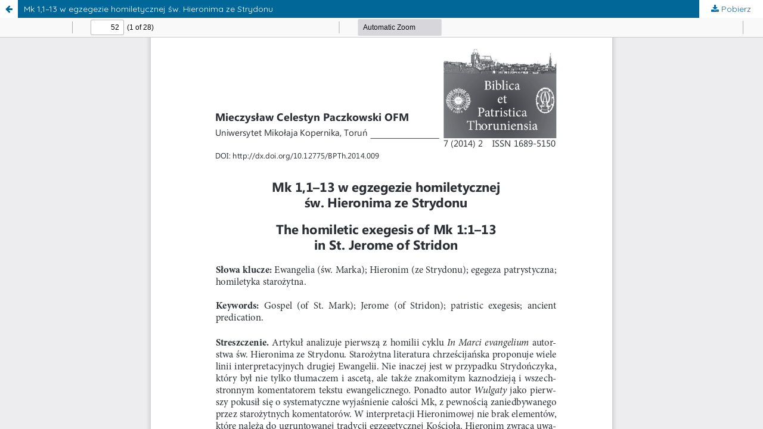

--- FILE ---
content_type: text/html; charset=utf-8
request_url: https://apcz.umk.pl/BPTh/article/view/BPTh.2014.009/4378
body_size: 1815
content:
<!DOCTYPE html>
<html lang="pl-PL" xml:lang="pl-PL">
<head>
	<meta http-equiv="Content-Type" content="text/html; charset=utf-8" />
	<meta name="viewport" content="width=device-width, initial-scale=1.0">
	<title>Widok Mk 1,1–13 w egzegezie homiletycznej św. Hieronima ze Strydonu</title>

	
<link rel="preconnect" href="https://fonts.gstatic.com">
<link href="https://fonts.googleapis.com/css2?family=Quicksand:wght@400..700&display=swap" rel="stylesheet"> 
<meta name="generator" content="Open Journal Systems 3.3.0.19">
	<link rel="stylesheet" href="https://apcz.umk.pl/BPTh/$$$call$$$/page/page/css?name=stylesheet" type="text/css" /><link rel="stylesheet" href="https://apcz.umk.pl/lib/pkp/styles/fontawesome/fontawesome.css?v=3.3.0.19" type="text/css" /><link rel="stylesheet" href="https://apcz.umk.pl/plugins/themes/netCreateBTheme/assets/vendor/bootstrap-4.6.0/bootstrap.min.css?v=3.3.0.19" type="text/css" /><link rel="stylesheet" href="https://apcz.umk.pl/plugins/themes/netCreateBTheme/assets/vendor/linearicons-free-v1.0.0/style.min.css?v=3.3.0.19" type="text/css" /><link rel="stylesheet" href="https://apcz.umk.pl/plugins/themes/netCreateBTheme/assets/css/theme.css?v=3.3.0.19" type="text/css" /><link rel="stylesheet" href="https://apcz.umk.pl/plugins/themes/netCreateJournalBTheme/assets/css/theme.css?v=3.3.0.19" type="text/css" /><style type="text/css">#headerImage { display: block; background-color: #E53118; }</style><style type="text/css">#headerImage { display: block; background-image: url("https://apcz.umk.pl/public/journals/47/pageHeaderLogoImage_pl_PL.jpg"); }</style><link rel="stylesheet" href="https://apcz.umk.pl/plugins/generic/citations/css/citations.css?v=3.3.0.19" type="text/css" /><link rel="stylesheet" href="https://apcz.umk.pl/plugins/generic/orcidProfile/css/orcidProfile.css?v=3.3.0.19" type="text/css" /><link rel="stylesheet" href="https://apcz.umk.pl/plugins/generic/netCreatePublicationPage/assets/css/main.css?v=3.3.0.19" type="text/css" />
	<script src="https://apcz.umk.pl/lib/pkp/lib/vendor/components/jquery/jquery.min.js?v=3.3.0.19" type="text/javascript"></script><script src="https://apcz.umk.pl/lib/pkp/lib/vendor/components/jqueryui/jquery-ui.min.js?v=3.3.0.19" type="text/javascript"></script><script src="https://apcz.umk.pl/plugins/themes/default/js/main.js?v=3.3.0.19" type="text/javascript"></script><script src="https://apcz.umk.pl/plugins/themes/netCreateBTheme/assets/vendor/bootstrap-4.6.0/bootstrap.bundle.min.js?v=3.3.0.19" type="text/javascript"></script><script src="https://apcz.umk.pl/plugins/themes/netCreateBTheme/assets/vendor/js-cookie-3.0.1/js.cookie.min.js?v=3.3.0.19" type="text/javascript"></script><script src="https://apcz.umk.pl/plugins/themes/netCreateBTheme/assets/js/theme.js?v=3.3.0.19" type="text/javascript"></script><script type="text/javascript">
(function (w, d, s, l, i) { w[l] = w[l] || []; var f = d.getElementsByTagName(s)[0],
j = d.createElement(s), dl = l != 'dataLayer' ? '&l=' + l : ''; j.async = true; 
j.src = 'https://www.googletagmanager.com/gtag/js?id=' + i + dl; f.parentNode.insertBefore(j, f); 
function gtag(){dataLayer.push(arguments)}; gtag('js', new Date()); gtag('config', i); })
(window, document, 'script', 'dataLayer', 'UA-136623284-1');
</script>
</head>
<body class="pkp_page_article pkp_op_view">

		<header class="header_view">

		<a href="https://apcz.umk.pl/BPTh/article/view/BPTh.2014.009" class="return">
			<span class="pkp_screen_reader">
									Wróć do szczegółów artykułu
							</span>
		</a>

		<a href="https://apcz.umk.pl/BPTh/article/view/BPTh.2014.009" class="title">
			Mk 1,1–13 w egzegezie homiletycznej św. Hieronima ze Strydonu
		</a>

		<a href="https://apcz.umk.pl/BPTh/article/download/BPTh.2014.009/4378/13668" class="download" download>
			<span class="label">
				Pobierz
			</span>
			<span class="pkp_screen_reader">
				Pobierz PDF
			</span>
		</a>

	</header>

	<script type="text/javascript">
		// Creating iframe's src in JS instead of Smarty so that EZProxy-using sites can find our domain in $pdfUrl and do their rewrites on it.
		$(document).ready(function() {
			var urlBase = "https://apcz.umk.pl/plugins/generic/pdfJsViewer/pdf.js/web/viewer.html?file=";
			var pdfUrl = "https://apcz.umk.pl/BPTh/article/download/BPTh.2014.009/4378/13668";
			$("#pdfCanvasContainer > iframe").attr("src", urlBase + encodeURIComponent(pdfUrl));
		});
	</script>

	<div id="pdfCanvasContainer" class="galley_view">
				<iframe src="" width="100%" height="100%" style="min-height: 500px;" title="PDF dla Mk 1,1–13 w egzegezie homiletycznej św. Hieronima ze Strydonu" allowfullscreen webkitallowfullscreen></iframe>
	</div>
	<span class="Z3988" title="ctx_ver=Z39.88-2004&amp;rft_id=https%3A%2F%2Fapcz.umk.pl%2FBPTh%2Farticle%2Fview%2F4537&amp;rft_val_fmt=info%3Aofi%2Ffmt%3Akev%3Amtx%3Ajournal&amp;rft.language=pl_PL&amp;rft.genre=article&amp;rft.title=Biblica+et+Patristica+Thoruniensia&amp;rft.jtitle=Biblica+et+Patristica+Thoruniensia&amp;rft.atitle=Mk+1%2C1%E2%80%9313+w+egzegezie+homiletycznej+%C5%9Bw.+Hieronima+ze+Strydonu&amp;rft.artnum=BPTh.2014.009&amp;rft.stitle=BPTh&amp;rft.volume=7&amp;rft.issue=2&amp;rft.aulast=Paczkowski&amp;rft.aufirst=Mieczys%C5%82aw+Celestyn&amp;rft.date=2014-10-15&amp;rft_id=info%3Adoi%2F10.12775%2FBPTh.2014.009&amp;rft.pages=51-78&amp;rft.issn=1689-5150&amp;rft.eissn=2450-7059"></span>

</body>
</html>
